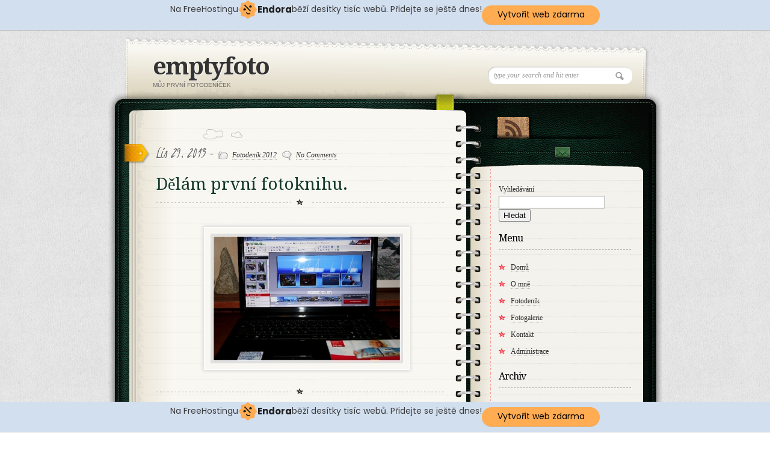

--- FILE ---
content_type: text/html; charset=UTF-8
request_url: http://www.emptyfoto.cz/delam-prvni-fotoknihu/
body_size: 7100
content:
<!DOCTYPE html>
<html lang="cs-CZ">
<head>
<meta name="keywords" content="foto, fotografie, fotodeník, deník, deníček, levým okem, fotoaparát" />
<meta name="description" content="Můj první fotodeník" />
<meta charset="UTF-8" />
<title>Dělám první fotoknihu. | emptyfoto</title>
<link rel="stylesheet" type="text/css" media="all" href="http://www.emptyfoto.cz/wp-content/themes/diary/style.css" />
<link rel="stylesheet" type="text/css" media="all" href="http://www.emptyfoto.cz/wp-content/themes/diary/css/skin.php" />
<link rel="stylesheet" type="text/css" media="all" href="http://www.emptyfoto.cz/wp-content/themes/diary/css/prettyPhoto.css" />
<!-- [if IE 7]>
<link rel="stylesheet" media="all" href="http://www.emptyfoto.cz/wp-content/themes/diary/css/ie7.css" />
<![endif]-->

<!-- Google Fonts -->
<link href='http://fonts.googleapis.com/css?family=Droid+Serif:regular,bold' rel='stylesheet' type='text/css'>
<link href='http://fonts.googleapis.com/css?family=Kristi' rel='stylesheet' type='text/css'>
<link href='http://fonts.googleapis.com/css?family=Bevan' rel='stylesheet' type='text/css'>
<link href="http://fonts.googleapis.com/css?family=" rel="stylesheet" type="text/css" />

<!--[if lt IE 9]><script src="http://html5shiv.googlecode.com/svn/trunk/html5.js"></script><![endif]-->
<link rel="alternate" type="application/rss+xml" title="emptyfoto &raquo; RSS komentářů pro Dělám první fotoknihu." href="http://www.emptyfoto.cz/delam-prvni-fotoknihu/feed/" />
<link rel='stylesheet' id='wplugin-style-css'  href='http://www.emptyfoto.cz/wp-content/plugins/endora/css/reklama-wplugin-style.php?ver=3.9.40' type='text/css' media='all' />
<link rel='stylesheet' id='white-css'  href='http://www.emptyfoto.cz/wp-content/plugins/always-valid-lightbox/css/white.css?ver=3.9.40' type='text/css' media='all' />
<link rel='stylesheet' id='nextgen_gallery_related_images-css'  href='http://www.emptyfoto.cz/wp-content/plugins/nextgen-gallery/products/photocrati_nextgen/modules/nextgen_gallery_display/static/nextgen_gallery_related_images.css?ver=3.9.40' type='text/css' media='all' />
<script type='text/javascript' src='http://www.emptyfoto.cz/wp-content/plugins/endora/js/reklama-js.js?ver=3.9.40'></script>
<script type='text/javascript'>
/* <![CDATA[ */
var photocrati_ajax = {"url":"http:\/\/www.emptyfoto.cz\/photocrati_ajax","wp_home_url":"http:\/\/www.emptyfoto.cz","wp_site_url":"http:\/\/www.emptyfoto.cz","wp_root_url":"http:\/\/www.emptyfoto.cz","wp_plugins_url":"http:\/\/www.emptyfoto.cz\/wp-content\/plugins","wp_content_url":"http:\/\/www.emptyfoto.cz\/wp-content","wp_includes_url":"http:\/\/www.emptyfoto.cz\/wp-includes\/"};
/* ]]> */
</script>
<script type='text/javascript' src='http://www.emptyfoto.cz/wp-content/plugins/nextgen-gallery/products/photocrati_nextgen/modules/ajax/static/ajax.js?ver=3.9.40'></script>
<script type='text/javascript' src='http://www.emptyfoto.cz/wp-includes/js/jquery/jquery.js?ver=1.11.0'></script>
<script type='text/javascript' src='http://www.emptyfoto.cz/wp-includes/js/jquery/jquery-migrate.min.js?ver=1.2.1'></script>
<script type='text/javascript' src='http://www.emptyfoto.cz/wp-content/plugins/nextgen-gallery/products/photocrati_nextgen/modules/ajax/static/persist.js?ver=3.9.40'></script>
<script type='text/javascript' src='http://www.emptyfoto.cz/wp-content/plugins/nextgen-gallery/products/photocrati_nextgen/modules/ajax/static/store.js?ver=3.9.40'></script>
<script type='text/javascript' src='http://www.emptyfoto.cz/wp-content/plugins/nextgen-gallery/products/photocrati_nextgen/modules/ajax/static/ngg_store.js?ver=3.9.40'></script>
<script type='text/javascript' src='http://www.emptyfoto.cz/wp-content/plugins/nextgen-gallery/products/photocrati_nextgen/modules/lightbox/static/lightbox_context.js?ver=3.9.40'></script>
<link rel="EditURI" type="application/rsd+xml" title="RSD" href="http://www.emptyfoto.cz/xmlrpc.php?rsd" />
<link rel="wlwmanifest" type="application/wlwmanifest+xml" href="http://www.emptyfoto.cz/wp-includes/wlwmanifest.xml" /> 
<link rel='prev' title='Dnes nic &#8211; zapomněla jsem &#8230;' href='http://www.emptyfoto.cz/dnes-nic-zapomnela-jsem/' />
<link rel='next' title='Taková normální rodinka&#8230; :-)' href='http://www.emptyfoto.cz/takova-normalni-rodinka/' />
<meta name="generator" content="WordPress 3.9.40" />
<link rel='canonical' href='http://www.emptyfoto.cz/delam-prvni-fotoknihu/' />
<link rel='shortlink' href='http://www.emptyfoto.cz/?p=1713' />
<!-- <meta name="NextGEN" version="2.0.66.27" /> -->
<script src="http://www.emptyfoto.cz/wp-content/themes/diary/js/jquery-1.4.2.min.js" type="text/javascript"></script>
<script src="http://www.emptyfoto.cz/wp-content/themes/diary/js/jquery.tweet.js" type="text/javascript"></script>
<script src="http://www.emptyfoto.cz/wp-content/themes/diary/js/jquery.form.js" type="text/javascript"></script>
<script src="http://www.emptyfoto.cz/wp-content/themes/diary/js/jquery.prettyPhoto.js" type="text/javascript"></script>
<script src="http://www.emptyfoto.cz/wp-content/themes/diary/js/custom.js" type="text/javascript"></script>
<link rel='stylesheet' id='ngg_trigger_buttons-css'  href='http://www.emptyfoto.cz/wp-content/plugins/nextgen-gallery/products/photocrati_nextgen/modules/nextgen_gallery_display/static/trigger_buttons.css?ver=3.9.40' type='text/css' media='all' />
<link rel='stylesheet' id='lightbox-0-css'  href='http://www.emptyfoto.cz/wp-content/plugins/nextgen-gallery/products/photocrati_nextgen/modules/lightbox/static/jquery.lightbox/jquery.lightbox-0.5.css?ver=3.9.40' type='text/css' media='all' />
<link rel='stylesheet' id='nextgen_basic_thumbnails_style-css'  href='http://www.emptyfoto.cz/wp-content/plugins/nextgen-gallery/products/photocrati_nextgen/modules/nextgen_basic_gallery/static/thumbnails/nextgen_basic_thumbnails.css?ver=3.9.40' type='text/css' media='all' />
<link rel='stylesheet' id='nextgen_pagination_style-css'  href='http://www.emptyfoto.cz/wp-content/plugins/nextgen-gallery/products/photocrati_nextgen/modules/nextgen_pagination/static/style.css?ver=3.9.40' type='text/css' media='all' />
<link rel='stylesheet' id='nggallery-css'  href='http://www.emptyfoto.cz/wp-content/plugins/nextgen-gallery/products/photocrati_nextgen/modules/ngglegacy/css/nggallery.css?ver=3.9.40' type='text/css' media='all' />
<link rel='stylesheet' id='fontawesome-css'  href='http://www.emptyfoto.cz/wp-content/plugins/nextgen-gallery/products/photocrati_nextgen/modules/nextgen_gallery_display/static/fontawesome/font-awesome.css?ver=3.9.40' type='text/css' media='all' />
<link rel='stylesheet' id='nextgen_basic_singlepic_style-css'  href='http://www.emptyfoto.cz/wp-content/plugins/nextgen-gallery/products/photocrati_nextgen/modules/nextgen_basic_singlepic/static/nextgen_basic_singlepic.css?ver=3.9.40' type='text/css' media='all' />
<!-- injected banner -->
<div class="endora-panel">
  <p class="endora-panel-text">
    Na FreeHostingu
    <svg
      class="endora-panel-img"
      xmlns="http://www.w3.org/2000/svg "
      width="33"
      height="32"
      viewBox="0 0 33 32"
      fill="none"
    >
      <path
        d="M16.5 0L21.4718 3.99696L27.8137 4.6863L28.5031 11.0282L32.5 16L28.5031 20.9719L27.8137 27.3137L21.4718 28.0031L16.5 32L11.5282 28.0031L5.18627 27.3137L4.49693 20.9719L0.499969 16L4.49693 11.0282L5.18627 4.6863L11.5282 3.99696L16.5 0Z"
        fill="#FFAC52"
      />
      <path
        fill-rule="evenodd"
        clip-rule="evenodd"
        d="M11.4222 7.24796L21.6345 17.9526L20.2809 19.2439L10.0686 8.53928L11.4222 7.24796Z"
        fill="#1E1E1E"
      />
      <path
        fill-rule="evenodd"
        clip-rule="evenodd"
        d="M14.779 20.0958L15.387 21.1591C16.1143 22.4311 17.7765 22.8049 18.9784 21.9666L19.7456 21.4315L20.8158 22.9659L20.0486 23.501C17.9451 24.9682 15.036 24.314 13.763 22.0876L13.155 21.0243L14.779 20.0958Z"
        fill="#1E1E1E"
      />
      <path
        d="M21.0541 8.74487C22.2809 8.74497 23.2758 9.73971 23.2758 10.9666C23.2757 11.475 23.1022 11.9418 22.8148 12.3162C22.5848 12.2747 22.3478 12.2527 22.1058 12.2527C21.3098 12.2527 20.5684 12.4864 19.9467 12.8894C19.2815 12.5056 18.8325 11.7896 18.8324 10.9666C18.8324 9.73965 19.8272 8.74487 21.0541 8.74487Z"
        fill="#1E1E1E"
      />
      <path
        d="M10.9979 13.6553C12.2247 13.6554 13.2195 14.6501 13.2195 15.877C13.2195 16.3854 13.046 16.8522 12.7586 17.2266C12.5288 17.1852 12.2923 17.1621 12.0506 17.1621C11.2543 17.1621 10.5123 17.3966 9.89044 17.7998C9.22534 17.416 8.77625 16.7 8.77618 15.877C8.77618 14.6501 9.77096 13.6553 10.9979 13.6553Z"
        fill="#1E1E1E"
      /></svg
    ><span class="endora-panel-text-span"> Endora</span> běží desítky tisíc
    webů. Přidejte se ještě dnes!
  </p>
  <a
    target="_blank"
    href="https://www.endora.cz/?utm_source=customer&utm_medium=header-banner&utm_campaign=freehosting "
    class="endora-panel-btn"
    >Vytvořit web zdarma</a
  >
</div>
<div class="endora-panel bottom">
  <p class="endora-panel-text">
    Na FreeHostingu
    <svg
      class="endora-panel-img"
      xmlns="http://www.w3.org/2000/svg "
      width="33"
      height="32"
      viewBox="0 0 33 32"
      fill="none"
    >
      <path
        d="M16.5 0L21.4718 3.99696L27.8137 4.6863L28.5031 11.0282L32.5 16L28.5031 20.9719L27.8137 27.3137L21.4718 28.0031L16.5 32L11.5282 28.0031L5.18627 27.3137L4.49693 20.9719L0.499969 16L4.49693 11.0282L5.18627 4.6863L11.5282 3.99696L16.5 0Z"
        fill="#FFAC52"
      />
      <path
        fill-rule="evenodd"
        clip-rule="evenodd"
        d="M11.4222 7.24796L21.6345 17.9526L20.2809 19.2439L10.0686 8.53928L11.4222 7.24796Z"
        fill="#1E1E1E"
      />
      <path
        fill-rule="evenodd"
        clip-rule="evenodd"
        d="M14.779 20.0958L15.387 21.1591C16.1143 22.4311 17.7765 22.8049 18.9784 21.9666L19.7456 21.4315L20.8158 22.9659L20.0486 23.501C17.9451 24.9682 15.036 24.314 13.763 22.0876L13.155 21.0243L14.779 20.0958Z"
        fill="#1E1E1E"
      />
      <path
        d="M21.0541 8.74487C22.2809 8.74497 23.2758 9.73971 23.2758 10.9666C23.2757 11.475 23.1022 11.9418 22.8148 12.3162C22.5848 12.2747 22.3478 12.2527 22.1058 12.2527C21.3098 12.2527 20.5684 12.4864 19.9467 12.8894C19.2815 12.5056 18.8325 11.7896 18.8324 10.9666C18.8324 9.73965 19.8272 8.74487 21.0541 8.74487Z"
        fill="#1E1E1E"
      />
      <path
        d="M10.9979 13.6553C12.2247 13.6554 13.2195 14.6501 13.2195 15.877C13.2195 16.3854 13.046 16.8522 12.7586 17.2266C12.5288 17.1852 12.2923 17.1621 12.0506 17.1621C11.2543 17.1621 10.5123 17.3966 9.89044 17.7998C9.22534 17.416 8.77625 16.7 8.77618 15.877C8.77618 14.6501 9.77096 13.6553 10.9979 13.6553Z"
        fill="#1E1E1E"
      /></svg
    ><span class="endora-panel-text-span"> Endora</span> běží desítky tisíc
    webů. Přidejte se ještě dnes!
  </p>
  <a
    target="_blank"
    href="https://www.endora.cz/?utm_source=customer&utm_medium=header-banner&utm_campaign=freehosting "
    class="endora-panel-btn"
    >Vytvořit web zdarma</a
  >
</div>
<style>
  @import url("https://fonts.googleapis.com/css?family=Poppins:400,700,900");
  .bottom {
    position: fixed;
    z-index: 2;
    bottom: 0;
  }
  .endora-panel {
    width:  -webkit-fill-available !important;
    border-bottom: 1px solid #bebfc4;
    background: #d2dfef;
    display: flex;
    justify-content: center;
    align-items: center;
    padding: 0 10px;
    gap: 105px;
    height: 50px;
    @media (max-width: 650px) {
      gap: 0px;
      justify-content: space-between;
    }
  }
  .endora-panel-btn {
    width: 176px;
    height: 32px;
    justify-content: center;
    align-items: center;
    display: flex;
    border-radius: 26px;
    background: #ffac52;
    font: 500 14px Poppins;
    color: black;
    padding: 0 10px;
    text-decoration: none;
    @media (max-width: 650px) {
      font: 500 10px Poppins;
      width: 121px;
      height: 36px;
      text-align: center;
      line-height: 12px;
    }
  }
  .endora-panel-text {
    color: #3a3a3a;
    display: flex;
    align-items: center;
    gap: 5px;
    font: 400 14px Poppins;
    flex-wrap: wrap;
    margin: 0 !important;
    @media (max-width: 650px) {
      font: 400 10px Poppins;
      width: 60\;
      justify-items: center;
      line-height: 9px;
    }
  }
  .endora-panel-text-span {
    display: flex;
    align-items: center;
    gap: 5px;
    font: 600 15px Poppins;
    color: #1e1e1e;
    @media (max-width: 650px) {
      font: 600 11px Poppins;
    }
  }
  .endora-panel-img {
    width: 32px;
    height: 32px;
    @media (max-width: 650px) {
      width: 20px;
      height: 20px;
    }
  }
</style>
<!-- end banner -->

</head>

<body>
<div id="wrapper">
	<!-- Begin Header -->
	<header id="page-header">
	  <div id="logo">
			<h1 id="title"><a href="http://www.emptyfoto.cz">emptyfoto</a></h1>
			<span>Můj první fotodeníček</span>	  </div>
	 <div id="topSearch">
		<form id="searchform" action="http://www.emptyfoto.cz" method="get">
			<input type="text" id="s" name="s" value="type your search and hit enter" onFocus="this.value=''" />
		</form>
	</div>
	</header>
	<!-- End Header -->
	<!-- Begin Content -->
	<div id="content-wrapper">
		<div id="content-inner-wrapper">

		<!-- Begin Main Content ( left col ) -->
		<section id="main-content">
			
				<!-- Begin Article -->
				<article class="post">
					<header class="postHeader">
					  <div class="date">Lis 29, 2013 - <span><img src="http://www.emptyfoto.cz/wp-content/themes/diary/images/ico_file.png" alt=""> <a href="http://www.emptyfoto.cz/category/fotodenik/" title="Zobrazit všechny příspěvky z rubriky Fotodeník 2012" rel="category tag">Fotodeník 2012</a> &nbsp;&nbsp;<img src="http://www.emptyfoto.cz/wp-content/themes/diary/images/ico_comment.png" alt=""> <a href="http://www.emptyfoto.cz/delam-prvni-fotoknihu/#respond" title="Komentáře k příspěvku Dělám první fotoknihu.">No Comments</a></span> </div>
					  <h2><a href="http://www.emptyfoto.cz/delam-prvni-fotoknihu/" >Dělám první fotoknihu.</a></h2>
					</header>
					<section class="postText">
					 <p>            
		<div class="ngg-gallery-singlepic-image " style="max-width: 320px">
			    	<a href="http://www.emptyfoto.cz/wp-content/gallery/11-2013/29-11-13.jpg"
		     title=""
             data-src="http://www.emptyfoto.cz/wp-content/gallery/11-2013/29-11-13.jpg"
             data-thumbnail="http://www.emptyfoto.cz/wp-content/gallery/11-2013/thumbs/thumbs_29-11-13.jpg"
             data-image-id="921"
             data-title="29-11-13"
             data-description=""
             target='_self'
             rel=\"lightbox[64c14ba18438a5c65af982aa7a37d1ce]\">
            <img class="ngg-singlepic"
             src="http://www.emptyfoto.cz/wp-content/gallery/11-2013/dynamic/29-11-13-nggid03921-ngg0dyn-320x240x100-00f0w010c010r110f110r010t010.jpg"
             alt="29-11-13"
             title="29-11-13"
              width="320"               />
    	</a>
		      </div>
    <span></span>    </p>
		
					</section>
				<div class="sidebadge"></div>
				</article>
				<!-- End Article -->
				
<!-- You can start editing here. -->


			<!-- If comments are open, but there are no comments. -->
	 


<div id="respond">

<h2 id="commentsForm">Got anything to say? Go ahead and leave a comment!</h2>

<div class="cancel-comment-reply">
	<small><a rel="nofollow" id="cancel-comment-reply-link" href="/delam-prvni-fotoknihu/#respond" style="display:none;">Odpověď na komentář zrušíte zde.</a></small>
</div>


<form action="http://www.emptyfoto.cz/wp-comments-post.php" method="post" id="commentform">


<p><label for="author">Name (required)</label>
<input type="text" name="author" id="author" value="" size="22" tabindex="1" aria-required='true' />
</p>

<p><label for="email">Mail (will not be published) (required)</label>
<input type="text" name="email" id="email" value="" size="22" tabindex="2" aria-required='true' />
</p>

<p><label for="url">Website</label>
<input type="text" name="url" id="url" value="" size="22" tabindex="3" />
</p>



<p><label for="comment">Comment</label>
<textarea name="comment" id="comment" rows="10" tabindex="4"></textarea></p>
<!--<p><small><strong>XHTML:</strong> You can use these tags: <code>&lt;a href=&quot;&quot; title=&quot;&quot;&gt; &lt;abbr title=&quot;&quot;&gt; &lt;acronym title=&quot;&quot;&gt; &lt;b&gt; &lt;blockquote cite=&quot;&quot;&gt; &lt;cite&gt; &lt;code&gt; &lt;del datetime=&quot;&quot;&gt; &lt;em&gt; &lt;i&gt; &lt;q cite=&quot;&quot;&gt; &lt;strike&gt; &lt;strong&gt; </code></small></p>-->
<p><input name="submit" type="submit" id="submit" tabindex="5" value="POST COMMENT" />
<input type='hidden' name='comment_post_ID' value='1713' id='comment_post_ID' />
<input type='hidden' name='comment_parent' id='comment_parent' value='0' />
</p>
<p class="cptch_block"><br />		<input type="hidden" name="cptch_result" value="ouA=" />
		<input type="hidden" name="cptch_time" value="1769984644" />
		<input type="hidden" value="Version: 2.4" />
		8 &minus; jedna =  <input id="cptch_input" type="text" autocomplete="off" name="cptch_number" value="" maxlength="2" size="2" aria-required="true" required="required" style="margin-bottom:0;display:inline;font-size: 12px;width: 40px;" />	</p>
</form>

</div>

								</section>
		<!-- End Main Content ( left col ) -->
		
<aside id="sidebar">
	<!-- Begin Social Icons -->
	<section id="socialIcons">
	<ul>
						<li><a href="http://www.emptyfoto.cz/feed/" title="RSS" class="rss">RSS</a></li>
	</ul>
		<a href="http://www.emptyfoto.cz/kontakt/" id="butContact">Contact</a>
		</section>
	<!-- End Social Icons -->
	<section class="sideBox"><form role="search" method="get" id="searchform" class="searchform" action="http://www.emptyfoto.cz/">
				<div>
					<label class="screen-reader-text" for="s">Vyhledávání</label>
					<input type="text" value="" name="s" id="s" />
					<input type="submit" id="searchsubmit" value="Hledat" />
				</div>
			</form></section><section class="sideBox"><h3>Menu</h3><div class="menu-moje-menu-container"><ul id="menu-moje-menu" class="menu"><li id="menu-item-28" class="menu-item menu-item-type-custom menu-item-object-custom menu-item-28"><a href="http://emptyfoto.cz">Domů</a></li>
<li id="menu-item-25" class="menu-item menu-item-type-post_type menu-item-object-page menu-item-25"><a href="http://www.emptyfoto.cz/o-mne/">O mně</a></li>
<li id="menu-item-26" class="menu-item menu-item-type-post_type menu-item-object-page menu-item-26"><a href="http://www.emptyfoto.cz/fotodenik/">Fotodeník</a></li>
<li id="menu-item-27" class="menu-item menu-item-type-post_type menu-item-object-page menu-item-27"><a href="http://www.emptyfoto.cz/fotogalerie/">Fotogalerie</a></li>
<li id="menu-item-24" class="menu-item menu-item-type-post_type menu-item-object-page menu-item-24"><a href="http://www.emptyfoto.cz/kontakt/">Kontakt</a></li>
<li id="menu-item-126" class="menu-item menu-item-type-custom menu-item-object-custom menu-item-126"><a href="http://emptyfoto.cz/wp-admin">Administrace</a></li>
</ul></div></section><section class="sideBox"><h3>Archiv</h3>		<ul>
	<li><a href='http://www.emptyfoto.cz/2014/08/'>Srpen 2014</a>&nbsp;(1)</li>
	<li><a href='http://www.emptyfoto.cz/2014/06/'>Červen 2014</a>&nbsp;(10)</li>
	<li><a href='http://www.emptyfoto.cz/2014/05/'>Květen 2014</a>&nbsp;(31)</li>
	<li><a href='http://www.emptyfoto.cz/2014/04/'>Duben 2014</a>&nbsp;(30)</li>
	<li><a href='http://www.emptyfoto.cz/2014/03/'>Březen 2014</a>&nbsp;(31)</li>
	<li><a href='http://www.emptyfoto.cz/2014/02/'>Únor 2014</a>&nbsp;(28)</li>
	<li><a href='http://www.emptyfoto.cz/2014/01/'>Leden 2014</a>&nbsp;(31)</li>
	<li><a href='http://www.emptyfoto.cz/2013/12/'>Prosinec 2013</a>&nbsp;(31)</li>
	<li><a href='http://www.emptyfoto.cz/2013/11/'>Listopad 2013</a>&nbsp;(30)</li>
	<li><a href='http://www.emptyfoto.cz/2013/10/'>Říjen 2013</a>&nbsp;(31)</li>
	<li><a href='http://www.emptyfoto.cz/2013/09/'>Září 2013</a>&nbsp;(30)</li>
	<li><a href='http://www.emptyfoto.cz/2013/08/'>Srpen 2013</a>&nbsp;(30)</li>
	<li><a href='http://www.emptyfoto.cz/2013/07/'>Červenec 2013</a>&nbsp;(31)</li>
	<li><a href='http://www.emptyfoto.cz/2013/06/'>Červen 2013</a>&nbsp;(30)</li>
	<li><a href='http://www.emptyfoto.cz/2013/05/'>Květen 2013</a>&nbsp;(31)</li>
	<li><a href='http://www.emptyfoto.cz/2013/04/'>Duben 2013</a>&nbsp;(30)</li>
	<li><a href='http://www.emptyfoto.cz/2013/03/'>Březen 2013</a>&nbsp;(32)</li>
	<li><a href='http://www.emptyfoto.cz/2013/02/'>Únor 2013</a>&nbsp;(28)</li>
	<li><a href='http://www.emptyfoto.cz/2013/01/'>Leden 2013</a>&nbsp;(32)</li>
	<li><a href='http://www.emptyfoto.cz/2012/12/'>Prosinec 2012</a>&nbsp;(31)</li>
	<li><a href='http://www.emptyfoto.cz/2012/11/'>Listopad 2012</a>&nbsp;(30)</li>
	<li><a href='http://www.emptyfoto.cz/2012/10/'>Říjen 2012</a>&nbsp;(31)</li>
	<li><a href='http://www.emptyfoto.cz/2012/09/'>Září 2012</a>&nbsp;(30)</li>
	<li><a href='http://www.emptyfoto.cz/2012/08/'>Srpen 2012</a>&nbsp;(31)</li>
	<li><a href='http://www.emptyfoto.cz/2012/07/'>Červenec 2012</a>&nbsp;(31)</li>
	<li><a href='http://www.emptyfoto.cz/2012/06/'>Červen 2012</a>&nbsp;(30)</li>
	<li><a href='http://www.emptyfoto.cz/2012/05/'>Květen 2012</a>&nbsp;(31)</li>
	<li><a href='http://www.emptyfoto.cz/2012/04/'>Duben 2012</a>&nbsp;(30)</li>
	<li><a href='http://www.emptyfoto.cz/2012/03/'>Březen 2012</a>&nbsp;(31)</li>
	<li><a href='http://www.emptyfoto.cz/2012/02/'>Únor 2012</a>&nbsp;(29)</li>
	<li><a href='http://www.emptyfoto.cz/2012/01/'>Leden 2012</a>&nbsp;(13)</li>
		</ul>
</section><section class="sideBox"><h3>Rubriky</h3>		<ul>
	<li class="cat-item cat-item-4"><a href="http://www.emptyfoto.cz/category/fotodenik/" title="Zobrazit všechny příspěvky zařazené do rubriky Fotodeník 2012">Fotodeník 2012</a>
</li>
	<li class="cat-item cat-item-7"><a href="http://www.emptyfoto.cz/category/fotodenik/fotodenik-2014/" title="Zobrazit všechny příspěvky zařazené do rubriky Fotodeník 2014">Fotodeník 2014</a>
</li>
	<li class="cat-item cat-item-1"><a href="http://www.emptyfoto.cz/category/nezarazene/" title="Zobrazit všechny příspěvky zařazené do rubriky Nezařazené">Nezařazené</a>
</li>
		</ul>
</section><section class="sideBox"><h3>Odběr novinek</h3><div class="search"><form method="post" action="http://www.emptyfoto.cz/fotogalerie/"><input type="hidden" name="ip" value="18.221.19.93" /><span style="display:none !important"><label for="name">Leave Blank:</label><input type="text" id="name" name="name" /><label for="uri">Do Not Change:</label><input type="text" id="uri" name="uri" value="http://" /></span><p><label for="s2email">Your email:</label><br /><input type="text" name="email" id="s2email" value="Enter email address..." size="20" onfocus="if (this.value == 'Enter email address...') {this.value = '';}" onblur="if (this.value == '') {this.value = 'Enter email address...';}" /></p><p><input type="submit" name="subscribe" value="Subscribe" />&nbsp;<input type="submit" name="unsubscribe" value="Unsubscribe" /></p></form>
</div></section><section class="sideBox"><h3>Fotografické blogy mých přátel</h3>
	<ul class='xoxo blogroll'>
<li><a href="http://www.fotkarna.cz" rel="friend" title="Fotodeník Radka Štumpauera" target="_blank">fotkarna.cz</a></li>
<li><a href="http://www.levymmodrymokem.blogspot.com" rel="friend" title="Fotodeník Milana Maxi" target="_blank">levymmodrymokem.blogspot.com</a></li>
<li><a href="http://fotoblogmyslenky.blogspot.cz" rel="acquaintance" title="Fotoblog Lenky Pužmanové" target="_blank">fotoblogmyslenky.blogspot.cz</a></li>
<li><a href="http://jiribzoch.cz" rel="friend" title="Fototýdeník Jirky Bžocha" target="_blank">jiribzoch.cz</a></li>
<li><a href="http://vd-foto.blogspot.com" rel="friend" title="Fotoobčasník Vaška Dunovského" target="_blank">vd-foto.blogspot.com</a></li>
<li><a href="http://fotojany.cz" rel="friend" title="Fotografické stránky Luďka Jánoše" target="_blank">fotojany.cz</a></li>
<li><a href="http://vd-foto.cz" rel="friend" title="Fotografické stránky Vaška Dunovského" target="_blank">vd-foto.cz</a></li>
<li><a href="http://kovarnapekna.eu" rel="friend" title="Fotografické stránky Pavla Bačeho" target="_blank">kovarnapekna.eu</a></li>
<li><a href="http://www.ydiot.com/foto/index.php" rel="acquaintance" title="Fotoblog Honzy Flašky" target="_blank">ydiot.com</a></li>

	</ul>
</section>
<section class="sideBox"><h3>Weby o fotografování</h3>
	<ul class='xoxo blogroll'>
<li><a href="http://fotoaparat.cz" title="Fotoaparát &#8211; blog, rady, tipy, recenze a vše o fotografování" target="_blank">fotoaparat.cz</a></li>

	</ul>
</section>
<section class="sideBox"><h3>Reklama</h3><script>window.onload = scroll;</script><div id="reklama-wplugin"><endora></div></section></aside>
</div>
	</div>
	<!-- End Content -->
	<footer id="page-footer">
	<div id="site5bottom">Theme by Site5. <br /><a href="http://www.site5.com/resellers/web/">cPanel Reseller Hosting</a>.</div>
	<div id="html5">
		<a href="http://www.w3.org/html/logo/" title="HTML5 Inside">
		<img src="http://www.emptyfoto.cz/wp-content/themes/diary/images/html5_logo.png" alt="HTML5 Inside" title="HTML5 Inside"></a><br />
  </div>
  
		</footer>
</div>
</body>
<!-- ngg_resource_manager_marker --><script type='text/javascript' src='http://www.emptyfoto.cz/wp-content/plugins/always-valid-lightbox/js/lightbox.js?ver=3.9.40'></script>
<script type='text/javascript' src='http://www.emptyfoto.cz/wp-includes/js/comment-reply.min.js?ver=3.9.40'></script>
<script type='text/javascript'>
/* <![CDATA[ */

var galleries = {};
galleries.gallery_3d480bc0a19ce2f9455437308535f398 = {"id":null,"source":"tags","container_ids":["fotodenik"],"gallery_ids":[],"album_ids":[],"tag_ids":[],"display_type":"photocrati-nextgen_basic_thumbnails","exclusions":[],"order_by":"filename","order_direction":"ASC","image_ids":[],"entity_ids":[],"tagcloud":false,"inner_content":null,"returns":"included","slug":null,"display_settings":{"use_lightbox_effect":true,"images_per_page":7,"number_of_columns":0,"thumbnail_width":100,"thumbnail_height":75,"show_all_in_lightbox":false,"ajax_pagination":"1","use_imagebrowser_effect":0,"template":"\/home\/html\/emptyfoto.cz\/public_html\/wp-content\/plugins\/nextgen-gallery\/products\/photocrati_nextgen\/modules\/nextgen_gallery_display\/templates\/related.php","display_no_images_error":false,"disable_pagination":true,"show_slideshow_link":false,"slideshow_link_text":"[Show as slideshow]","override_thumbnail_settings":0,"thumbnail_quality":"100","thumbnail_crop":1,"thumbnail_watermark":0,"piclens_link_text":"[Uk\u00e1zat PicLens]","show_piclens_link":0,"ngg_triggers_display":"never","maximum_entity_count":7},"excluded_container_ids":[],"sortorder":[],"maximum_entity_count":500,"_errors":[],"transient_id":"3d480bc0a19ce2f9455437308535f398","ID":"3d480bc0a19ce2f9455437308535f398"};
var nextgen_lightbox_settings = {"static_path":"http:\/\/www.emptyfoto.cz\/wp-content\/plugins\/nextgen-gallery\/products\/photocrati_nextgen\/modules\/lightbox\/static","context":"nextgen_images"};
galleries.gallery_64c14ba18438a5c65af982aa7a37d1ce = {"id":null,"source":"galleries","container_ids":[],"gallery_ids":[],"album_ids":[],"tag_ids":[],"display_type":"photocrati-nextgen_basic_singlepic","exclusions":[],"order_by":"filename","order_direction":"ASC","entity_ids":["921"],"tagcloud":false,"inner_content":"","returns":"included","slug":null,"display_settings":{"use_lightbox_effect":true,"width":"","height":"","mode":"","display_watermark":0,"display_reflection":0,"float":"","link":"","quality":100,"crop":0,"template":"","ngg_triggers_display":"never","link_target":"_blank","w":"320","h":"240","0":"float="},"excluded_container_ids":[],"sortorder":[],"maximum_entity_count":500,"_errors":[],"transient_id":"64c14ba18438a5c65af982aa7a37d1ce","ID":"64c14ba18438a5c65af982aa7a37d1ce"};
var nextgen_lightbox_settings = {"static_path":"http:\/\/www.emptyfoto.cz\/wp-content\/plugins\/nextgen-gallery\/products\/photocrati_nextgen\/modules\/lightbox\/static","context":"nextgen_images"};
/* ]]> */
</script>
<script type='text/javascript' src='http://www.emptyfoto.cz/wp-content/plugins/nextgen-gallery/products/photocrati_nextgen/modules/nextgen_gallery_display/static/common.js?ver=3.9.40'></script>
<script type='text/javascript' src='http://www.emptyfoto.cz/wp-content/plugins/nextgen-gallery/products/photocrati_nextgen/modules/nextgen_basic_gallery/static/thumbnails/nextgen_basic_thumbnails.js?ver=3.9.40'></script>
<script type='text/javascript'>
/* <![CDATA[ */

nextgen_lightbox_loading_img_url = "http:\/\/www.emptyfoto.cz\/wp-content\/plugins\/nextgen-gallery\/products\/photocrati_nextgen\/modules\/lightbox\/static\/jquery.lightbox\/lightbox-ico-loading.gif";
nextgen_lightbox_close_btn_url = "http:\/\/www.emptyfoto.cz\/wp-content\/plugins\/nextgen-gallery\/products\/photocrati_nextgen\/modules\/lightbox\/static\/jquery.lightbox\/lightbox-btn-close.gif";
nextgen_lightbox_btn_prev_url = "http:\/\/www.emptyfoto.cz\/wp-content\/plugins\/nextgen-gallery\/products\/photocrati_nextgen\/modules\/lightbox\/static\/jquery.lightbox\/lightbox-btn-prev.gif";
nextgen_lightbox_btn_next_url = "http:\/\/www.emptyfoto.cz\/wp-content\/plugins\/nextgen-gallery\/products\/photocrati_nextgen\/modules\/lightbox\/static\/jquery.lightbox\/lightbox-btn-next.gif";
nextgen_lightbox_blank_img_url = "http:\/\/www.emptyfoto.cz\/wp-content\/plugins\/nextgen-gallery\/products\/photocrati_nextgen\/modules\/lightbox\/static\/jquery.lightbox\/lightbox-blank.gif";
/* ]]> */
</script>
<script type='text/javascript' src='http://www.emptyfoto.cz/wp-content/plugins/nextgen-gallery/products/photocrati_nextgen/modules/lightbox/static/jquery.lightbox/jquery.lightbox-0.5.min.js?ver=3.9.40'></script>
<script type='text/javascript' src='http://www.emptyfoto.cz/wp-content/plugins/nextgen-gallery/products/photocrati_nextgen/modules/lightbox/static/jquery.lightbox/nextgen_lightbox_init.js?ver=3.9.40'></script>
<script type='text/javascript' src='http://www.emptyfoto.cz/wp-content/plugins/nextgen-gallery/products/photocrati_nextgen/modules/nextgen_basic_gallery/static/thumbnails/ajax_pagination.js?ver=3.9.40'></script>
</html>
		

--- FILE ---
content_type: text/css
request_url: http://www.emptyfoto.cz/wp-content/plugins/endora/css/reklama-wplugin-style.php?ver=3.9.40
body_size: 417
content:
#reklama-wplugin {
	color: #FF0000 !important;
	background-color: #0000FF !important;
	font-size: 14px !important;
	text-align:  !important;
	font-family:  !important;
}

#reklama-wplugin a {
	color: #00FF00 !important;
}

#info-wplugin-admin {
	color:  !important;
	position: absolute;
	top: 75px;
	right: 0%;
	padding: 15px;
	background-color:  !important;
	-webkit-border-top-left-radius: 10px;
	-webkit-border-bottom-left-radius: 10px;
	-moz-border-radius-topleft: 10px;
	-moz-border-radius-bottomleft: 10px;
	border-top-left-radius: 10px;
	border-bottom-left-radius: 10px;
	width: 300px;
	z-index: -1;
}

#info-wplugin {
	color:  !important;
	background-color:  !important;
	}

.meter {
	height: 15px;
	position: relative;
	background-color:  !important;
	padding: 2px;
	}

.meter > span {
	display: block;
	height: 100%;
	background-color: green;
	position: relative;
	overflow: hidden;
	}

.green > span {	background-color:  !important; }
.orange > span { background-color:  !important; }
.red > span { background-color:  !important; }

.poznamka {
	color: #888888;
	width: 250px;
}
